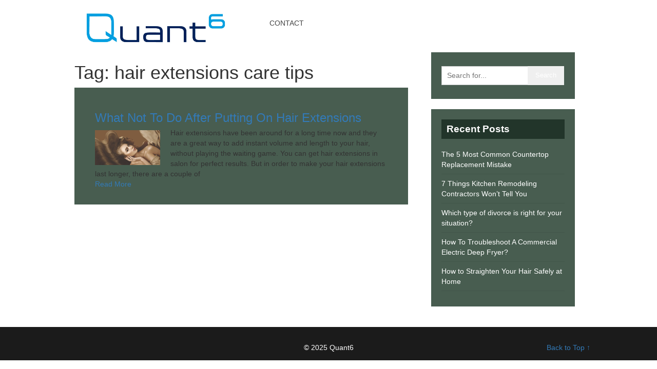

--- FILE ---
content_type: text/css
request_url: https://www.quant6.com/wp-content/litespeed/ucss/470bcce83bc57fd8499cfe0eddd2d37f.css?ver=0e30b
body_size: 2868
content:
ul{box-sizing:border-box;padding:0;list-style:disc;margin:0 0 10px}:root{--wp--preset--font-size--normal:16px;--wp--preset--font-size--huge:42px}.screen-reader-text{border:0;clip-path:inset(50%);margin:-1px;padding:0;word-wrap:normal!important}.screen-reader-text:focus{clip-path:none}html{box-sizing:border-box;font-family:sans-serif;-webkit-text-size-adjust:100%;-ms-text-size-adjust:100%;font-size:10px;-webkit-tap-highlight-color:transparent}body{overflow-x:hidden;background:#eee;margin:0}*,:after,:before{padding:0;margin:0}a{transition:background-color,color .2s linear;background-color:transparent}strong{font-weight:700}small{font-size:85%}img{height:auto;max-width:100%;border:0}:focus{outline:0}a:link{-webkit-tap-highlight-color:#ff5e99}.breadcrumb,.breadcrumb .root a,.breadcrumb i{float:none}.breadcrumb{clear:both;overflow:hidden}.breadcrumb>span{padding:0 5px 0 0;float:none;display:inline-block;overflow:visible}.breadcrumb i{padding:0}h1{margin:.67em 0}em,i{font-style:italic}textarea{width:100%}[class*=" icon-"]:before{font-family:"FontAwesome",sans-serif;font-style:normal;font-weight:400;speak:none;display:inline-block;text-decoration:inherit;text-align:center;font-variant:normal;text-transform:none;line-height:1em;-webkit-font-smoothing:antialiased;-moz-osx-font-smoothing:grayscale}.icon-angle-double-right:before{content:""}.container{max-width:1050px;min-width:240px;overflow:visible;margin:0 auto;position:relative}#ht-site-navigation{padding:27px 0;transition:padding .3s ease;-moz-transition:padding .3s ease;-webkit-transition:padding .3s ease}.ht-main-navigation ul{list-style:none;margin:0;padding-left:0}.ht-main-navigation li{float:left;position:relative;margin-left:10px}.ht-main-navigation a{display:block;text-decoration:none;color:#444;text-transform:uppercase;font-size:14px;font-family:"Oswald",sans-serif;line-height:36px;padding:0 15px;font-weight:400;transition:none;-moz-transition:none;-webkit-transition:none}.ht-main-navigation li:hover>a{color:#fff;background:#ffc107}.post,.single_post,article header{float:left;width:100%}.single_post{background-color:#fff;box-sizing:border-box;padding:30px 40px;box-shadow:0 0 25px rgb(0 0 0/.15)}.post-single-content{font-size:14px;line-height:22px;float:left;width:100%}.post.excerpt{clear:both;margin-bottom:30px;background-color:#485d50;padding:30px 40px;position:relative;border:0}.related-posts .post.excerpt.last{margin-right:0}.wp-post-image{float:left}.featured-thumbnail{max-width:150px;float:left;width:100%;position:relative;margin-top:5px}#featured-thumbnail{float:left;max-width:150px;width:22.2%;margin-right:20px}.related-posts #featured-thumbnail{width:auto;max-width:200px;margin-right:0}.related-posts #featured-thumbnail .featured-thumbnail{max-width:100%}.featured-thumbnail img{margin-bottom:0;width:100%}.title{margin-bottom:5px;margin-top:15px;font-size:24px;line-height:28px;clear:both}h1.title{line-height:150%;font-size:30px}.single-title{float:left;padding:0;font-size:32px;line-height:1.4;margin:0}article header{margin-bottom:15px}.post.excerpt header,.related-posts article header{margin-bottom:0}.single_post header{margin-bottom:20px}.post-date-paradox{font-weight:400;text-transform:uppercase;margin:0;color:#a2a2a2;font-size:13px}a:hover{color:#467cbf}a:active,a:link,a:visited{text-decoration:none}#searchform{padding:3%0;float:left;clear:both;width:100%}#searchform fieldset{float:left;border:0}#s,#searchform #s{border:1px solid #ccc}#searchform #s,#searchform input[type=submit]{font-family:"Roboto","helvetica neue",helvetica,arial,sans-serif}#searchform #s{border-right:none}#searchform input[type=submit]{color:#fff;height:37px;padding-bottom:0;padding-top:0;cursor:pointer;transition:all .25s linear;width:29.6%;border:0;font-size:13px}#s{width:70%;background-color:#fff;float:left;padding:10px 0;text-indent:10px;line-height:1;height:37px}#sidebars fieldset,.sidebar #searchform{width:100%}#searchform input[type=submit]:hover{background:#222}.breadcrumb{line-height:24px;margin-top:0}.screen-reader-text{clip:rect(1px,1px,1px,1px);position:absolute!important;height:1px;width:1px;overflow:hidden}.screen-reader-text:focus{background-color:#f1f1f1;border-radius:3px;box-shadow:0 0 2px 2px rgb(0 0 0/.6);clip:auto!important;color:#21759b;display:block;font-size:14px;font-size:.875rem;font-weight:700;height:auto;left:5px;line-height:normal;padding:15px 23px 14px;text-decoration:none;top:5px;width:auto;z-index:100000}#site-footer:after,#site-footer:before{content:"";display:table;table-layout:fixed}#site-footer:after,footer{clear:both}.last{margin-right:0}.widget{margin:0 0 20px;overflow:hidden}#sidebars .widget{padding:20px;background:#485d50}.widget li{list-style-type:none;margin-left:0;margin-bottom:8px;padding-bottom:8px;border-bottom:1px solid rgb(0 0 0/.08);color:#fff;font-weight:400}#sidebars .widget a{color:#fff}.widget h3{font-weight:700;line-height:18px;font-size:19px;color:#fdfdfd;margin:0 0 20px;background:#22352a;padding:10px}footer{position:relative;overflow:hidden;background:#1b1b1b;width:100%}.related-posts{background-color:#fff;margin-top:10px;clear:both;float:left;padding:0;width:100%}.related-posts h3{font-size:18px;margin:0;color:#444}.related-posts .post.excerpt{width:30.2%;float:left;list-style:none;margin-right:4.6%;clear:none;padding:0;border:0;overflow:hidden}.related-posts .post.excerpt h4{margin:0;padding:15px}.related-posts .post.excerpt .featured-thumbnail{padding:0;margin:0}.related-posts a{display:block;width:100%;color:#666}.related-posts .title{width:100%;padding-top:10px;float:left;margin-top:0;margin-bottom:0;font-size:14px;font-family:inherit;font-weight:400;line-height:23px;letter-spacing:initial;color:#444}.tags{margin:10px 0 15px;width:100%;float:left}.tags a{margin-left:5px}input,textarea{padding:8px 12px}textarea{resize:vertical}::-moz-input-placeholder{color:#585f65;text-shadow:0 1px 1px rgb(255 255 255/.4)}::-ie-input-placeholder{color:#585f65;text-shadow:0 1px 1px rgb(255 255 255/.4)}::-o-input-placeholder{color:#585f65;text-shadow:0 1px 1px rgb(255 255 255/.4)}::input-placeholder{color:#585f65;text-shadow:0 1px 1px rgb(255 255 255/.4)}#commentform p,#commentsAdd{float:left;width:100%;clear:both}#commentsAdd{padding:0;background-color:#fff;box-sizing:border-box}#commentform input{padding:11px}#commentform textarea,input#author,input#email,input#url{width:100%;border:1px solid #dadada;background:#fff;font-size:14px}input#author,input#email,input#url{float:left;clear:both;max-width:100%}#comment,input#author,input#email,input#url{transition:all .25s ease-in-out}#cancel-comment-reply-link{float:right;line-height:24px;margin-top:0;padding:7px 20px;color:#fff;cursor:pointer;background:#333;font-size:16px;position:absolute;top:10px;right:0}#commentform input#submit{font-size:16px;text-align:center;color:#fff;width:175px;height:45px;text-decoration:none;float:left;cursor:pointer;display:inline-block;border:0;padding:0;transition:all .25s linear}#commentform input#submit:hover{background:#222;color:#fff}.avatar,.required{float:left}#respond h3{font-size:18px;margin:15px 0 0;padding:0 0 20px}#commentform textarea{padding:5px 10px 10px;line-height:25px;font-family:georgia;font-style:italic}#commentform p{margin-bottom:15px}#commentform p.comment-form-comment{margin-bottom:8px}#commentform p.form-submit{margin-top:10px;margin-bottom:0}#commentform p label{float:left;padding-bottom:5px;padding-top:5px}.required{display:none;color:red;font-size:18px;padding:9px 5px 5px}.comment-notes .required{padding-left:0;padding-top:3px}.comment-notes{font-style:italic;display:none}#respond{position:relative}@media screen and (max-width:1100px){.container{max-width:96%}}@media screen and (max-width:640px){.single-title{font-size:24px}}@media screen and (max-width:550px){.related-posts .post.excerpt{width:48%;margin-right:4%;margin-bottom:15px}.related-posts .post.excerpt.last{clear:left}.related-posts .post.excerpt:nth-of-type(2n){margin-right:0}.related-posts #featured-thumbnail{max-width:100%}}@media screen and (max-width:480px){.post.excerpt{text-align:center}#featured-thumbnail,.featured-thumbnail{max-width:100%;width:100%;margin-bottom:10px}.related-posts .post.excerpt{max-width:100%;width:100%}}@media screen and (max-width:1000px){.toggle-bar{display:block;position:absolute;top:0;right:20px;height:50px;width:50px;background:#88f218;cursor:pointer}.toggle-bar span{position:absolute;top:50%;margin-top:-2px;height:4px;left:8px;right:8px;background:#fff;box-shadow:0 10px 0 0#fff,0-10px 0 0#fff}#ht-site-navigation{width:20%}.ht-main-navigation li{float:none;margin-left:0;text-align:center}.ht-main-navigation a{color:#fff}}@media screen and (max-width:768px){#primary{width:auto!important;float:none!important;margin-bottom:30px}}#site-footer{margin-top:20px;padding:30px 0 15px;color:#fff}.scroll-to-top{position:absolute;bottom:0;right:0;z-index:999;display:inline-block}article,footer,header,nav{display:block}a:active,a:hover{outline:0}input,textarea{margin:0;font:inherit;color:inherit}input[type=submit]{-webkit-appearance:button;cursor:pointer}input::-moz-focus-inner{padding:0;border:0}input[type=checkbox]{-webkit-box-sizing:border-box;-moz-box-sizing:border-box;box-sizing:border-box;padding:0;margin:4px 0 0;margin-top:1px \9;line-height:normal}fieldset{min-width:0;padding:0;margin:0;border:0}textarea{overflow:auto}@media print{*,:after,:before{color:#000!important;text-shadow:none!important;background:0 0!important;-webkit-box-shadow:none!important;box-shadow:none!important}a,a:visited{text-decoration:underline}a[href]:after{content:" ("attr(href)")"}a[href^="#"]:after{content:""}img{page-break-inside:avoid;max-width:100%!important}h2,h3,p{orphans:3;widows:3}h2,h3{page-break-after:avoid}}@font-face{font-display:swap;font-family:"Glyphicons Halflings";src:url(/wp-content/themes/pxt-business/fonts/glyphicons-halflings-regular.eot);src:url(/wp-content/themes/pxt-business/fonts/glyphicons-halflings-regular.eot?#iefix)format("embedded-opentype"),url(/wp-content/themes/pxt-business/fonts/glyphicons-halflings-regular.woff2)format("woff2"),url(/wp-content/themes/pxt-business/fonts/glyphicons-halflings-regular.woff)format("woff"),url(/wp-content/themes/pxt-business/fonts/glyphicons-halflings-regular.ttf)format("truetype"),url(/wp-content/themes/pxt-business/fonts/glyphicons-halflings-regular.svg#glyphicons_halflingsregular)format("svg")}*,:after,:before{-webkit-box-sizing:border-box;-moz-box-sizing:border-box;box-sizing:border-box}body{font-family:"Helvetica Neue",Helvetica,Arial,sans-serif;font-size:14px;line-height:1.42857143;color:#333;background-color:#fff}input,textarea{font-family:inherit;font-size:inherit;line-height:inherit}a{color:#337ab7;text-decoration:none}a:focus,a:hover{color:#23527c;text-decoration:underline}a:focus,input[type=checkbox]:focus{outline:thin dotted;outline:5px auto -webkit-focus-ring-color;outline-offset:-2px}img{vertical-align:middle}[role=button]{cursor:pointer}h1,h2,h3,h4,h5{font-family:inherit;font-weight:500;line-height:1.1;color:inherit;margin-top:20px;margin-bottom:10px}h4,h5{margin-top:10px}h1{font-size:36px}h2{font-size:30px}h3{font-size:24px}h4{font-size:18px}h5{font-size:14px}p{margin:0 0 10px}.text-center{text-align:center}.container{padding-right:15px;padding-left:15px;margin-right:auto;margin-left:auto}@media (min-width:768px){.container{width:750px}}@media (min-width:992px){.container{width:970px}}@media (min-width:1200px){.container{width:1170px}}.row{margin-right:0;margin-left:0}.col-md-12,.col-md-4,.col-md-8{position:relative;min-height:1px;padding-right:15px;padding-left:15px}@media (min-width:992px){.col-md-12,.col-md-4,.col-md-8{float:left}.col-md-12{width:100%}.col-md-8{width:66.66666667%}.col-md-4{width:33.33333333%}}label{display:inline-block;max-width:100%;margin-bottom:5px;font-weight:700}.navbar-collapse{padding-right:15px;padding-left:15px;overflow-x:visible;-webkit-overflow-scrolling:touch;border-top:1px solid transparent;-webkit-box-shadow:inset 0 1px 0 rgba(255,255,255,.1);box-shadow:inset 0 1px 0 rgba(255,255,255,.1)}@media (min-width:768px){.navbar-collapse{width:auto;border-top:0;-webkit-box-shadow:none;box-shadow:none}}.breadcrumb{padding:8px 15px;margin-bottom:20px;list-style:none;background-color:#f5f5f5;border-radius:4px}.container:after,.container:before,.navbar-collapse:after,.navbar-collapse:before,.row:after,.row:before{display:table;content:" "}.container:after,.navbar-collapse:after,.row:after{clear:both}@-ms-viewport{width:device-width}@font-face{font-display:swap;font-family:"FontAwesome";src:url(/wp-content/themes/pxt-business/fonts/fontawesome-webfont.eot?v=4.7.0);src:url(/wp-content/themes/pxt-business/fonts/fontawesome-webfont.eot?#iefix&v=4.7.0)format("embedded-opentype"),url(/wp-content/themes/pxt-business/fonts/fontawesome-webfont.woff2?v=4.7.0)format("woff2"),url(/wp-content/themes/pxt-business/fonts/fontawesome-webfont.woff?v=4.7.0)format("woff"),url(/wp-content/themes/pxt-business/fonts/fontawesome-webfont.ttf?v=4.7.0)format("truetype"),url(/wp-content/themes/pxt-business/fonts/fontawesome-webfont.svg?v=4.7.0#fontawesomeregular)format("svg");font-weight:400;font-style:normal}.sr-only{position:absolute;width:1px;height:1px;padding:0;margin:-1px;overflow:hidden;clip:rect(0,0,0,0);border:0}